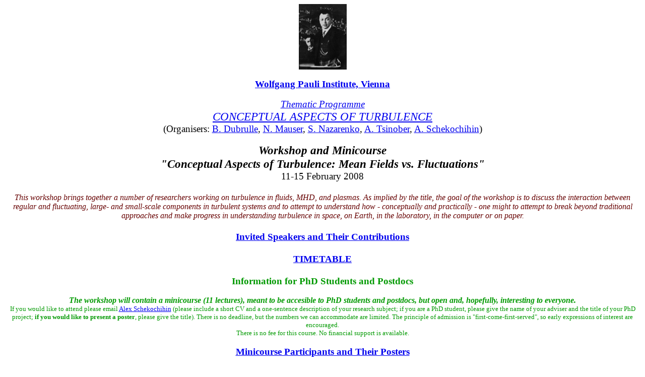

--- FILE ---
content_type: text/html; charset=UTF-8
request_url: http://www-thphys.physics.ox.ac.uk/people/AlexanderSchekochihin/wpi/workshop2.html
body_size: 2094
content:
<!DOCTYPE html PUBLIC "-//W3C//DTD HTML 4.01 Transitional//EN">
<html><head>
<meta content="text/html; charset=ISO-8859-1" http-equiv="content-type"><title>WPI: Workshop February 2008</title></head>
<body>
<div style="text-align: center;"><img style="width: 95px; height: 130px;" alt="Pauli" src="pauli.jpg"><br>
<br>
<a href="http://www.wpi.ac.at/index.php"><big><span style="font-weight: bold;">Wolfgang Pauli Institute, Vienna</span></big></a><span style="font-style: italic;"><span style="font-weight: bold;"></span></span><br>
<span style="font-style: italic;"><span style="font-weight: bold;">
</span></span><br>
<span style="font-style: italic;"><span style="font-weight: bold;">
</span><big><span style="font-style: italic;"><a href="http://www.wpi.ac.at/theme_view.php?id_theme=19">Thematic
Programme</a></span></big></span><br>
<span style="font-style: italic;"><big><span style="font-style: italic;"><a href="http://www.wpi.ac.at/theme_view.php?id_theme=19">
</a><big><span style="font-style: italic;"><a href="http://www.wpi.ac.at/theme_view.php?id_theme=19">CONCEPTUAL
ASPECTS OF TURBULENCE</a></span></big></span></big></span><br>
<span style="font-style: italic;"><big><span style="font-style: italic;"><big><span style="font-style: italic;">
</span></big></span></big></span><big><big><small>(Organisers:
<a href="http://www-drecam.cea.fr/spec/Pres/Git/People/Dubrulle/index.html">B.
Dubrulle</a>, <a href="http://www.wpi.ac.at/director.html">N.
Mauser</a>, <a href="http://www.maths.warwick.ac.uk/%7Esnazar/">S.
Nazarenko</a>, <a href="http://www.eng.tau.ac.il/%7Etsinober/">A.
Tsinober</a>, <a href="../index.html">A.
Schekochihin</a>)</small></big></big><br>
<big><big>
</big></big><span style="font-style: italic;"><big><span style="font-style: italic;"><big><span style="font-style: italic;"></span></big></span></big></span><br style="font-weight: bold;">
<span style="font-style: italic;"><big><span style="font-style: italic;"><big><span style="font-style: italic;">
<span style="font-weight: bold;">Workshop and Minicourse<br>
"Conceptual
Aspects of Turbulence: Mean Fields vs. Fluctuations"</span></span></big></span></big></span><br>
<span style="font-style: italic;"><big><span style="font-style: italic;"><big><span style="font-style: italic;"><span style="font-weight: bold;">
</span></span></big></span></big></span><big><big><small>11-15
February
2008<br>
<br style="font-family: American Typewriter;">
</small></big></big><big style="font-family: American Typewriter;"><big><small><span style="font-weight: bold;"></span></small></big><small style="color: rgb(102, 0, 0);"><span style="font-style: italic;">This
workshop brings together a number of researchers working&nbsp;on
turbulence in fluids, MHD, and plasmas. As
implied by the title, the goal of the workshop is to discuss the
interaction between regular and fluctuating, large- and small-scale
components in turbulent systems and to attempt to understand how -
conceptually and practically - one might to attempt to break
beyond traditional approaches and make progress in understanding
turbulence in space, on Earth, in the laboratory, in the computer or on
paper.</span></small></big><br style="font-style: italic; color: rgb(102, 0, 0);">
<big><big><small><span style="font-weight: bold;"><span style="font-weight: bold;"><small><span style="font-style: italic;"></span></small></span></span><small><span style="font-style: italic;"></span></small></small></big></big><big><big><small><br>
</small></big></big>
<div style="text-align: center;"><big><big><small><a href="workshop2_invited.html"><span style="font-weight: bold;">Invited Speakers and Their Contributions</span></a><small><span style="font-style: italic;"></span></small><span style="font-weight: bold;"></span></small></big></big><big><big><small><span style="font-weight: bold;"><br>
<br>
</span></small></big></big></div>
<big><span style="font-weight: bold;"><a href="workshop2_timetable.html">TIMETABLE</a><br>
</span></big><span style="color: rgb(0, 102, 0);"><span style="font-weight: bold;"><big style="color: rgb(0, 0, 0);"><br><span style="color: rgb(0, 153, 0);">
Information for PhD Students and Postdocs</span></big><br>
<br style="color: rgb(0, 153, 0);">
<span style="font-style: italic; color: rgb(0, 153, 0);">The
workshop will contain a minicourse (11 lectures), meant to be accesible
to PhD students and postdocs, but open and, hopefully, interesting to
everyone.</span></span></span><span style="color: rgb(0, 102, 0);"><br>
<small><span style="color: rgb(0, 153, 0);">If you
would like to
attend please email</span> </small></span><small><a href="../index.html">Alex
Schekochihin</a><span style="color: rgb(0, 102, 0);">
<span style="color: rgb(0, 153, 0);">(please
include a short CV and a one-sentence description of your research
subject; if you are a PhD student, please give&nbsp;the name
of your adviser and the title of your PhD project; <span style="font-weight: bold;">if you would like to present a
poster</span>, please give the title). </span></span></small><span style="color: rgb(0, 153, 0);"><small>There
is no deadline, but
the numbers we can accommodate are limited. The principle of admission
is "first-come-first-served", so early expressions of interest are
encouraged.<br>
There is no fee for
this course. No financial support is available.</small><br>
<br>
<span style="font-weight: bold;"><big><a href="workshop2_minicourse.html">Minicourse
Participants and Their Posters</a><br>
</big></span></span><span style="color: rgb(0, 0, 0);"></span><big><big><small><span style="font-weight: bold;"><span style="font-weight: bold;"><small><span style="font-style: italic;"></span></small><br>
Logistics</span></span></small></big>
</big><br>
<div style="text-align: center;">
<big><big><small><span style="font-weight: bold;"><span style="font-weight: bold;"></span></span></small></big></big><br>
<big><small><span style="color: rgb(255, 0, 0);"><span style="color: rgb(0, 0, 0);">The workshop will be held in
Nodrbergstr. 15 (follow</span></span></small></big><big style="font-weight: bold;"><small><span style="color: rgb(255, 0, 0);"> </span></small></big><big><small><span style="color: rgb(255, 0, 0);"><a href="http://www.wpi.ac.at/address.php">directions to WPI</a></span></small></big><big><small><span style="color: rgb(255, 0, 0);"><span style="color: rgb(0, 0, 0);">),&nbsp;room C207 (coffee
breaks and posters in C209)<br>
Please contact Ms Doris Obermaier (doris.obermaier <span style="font-style: italic;">at</span> univie <span style="font-style: italic;">dot</span> ac <span style="font-style: italic;">dot</span> at) to arrange
accommodation<br>
</span></span></small></big><big><big><small><span style="font-weight: bold;"><span style="font-weight: bold;"></span></span></small></big></big></div>
<a href="http://www.cityairporttrain.com/home/">City-airport
train</a><br>
<a href="http://www.wien.info/">Vienna&nbsp;information</a><br>
<big><big><small><span style="font-weight: bold;"><span style="font-weight: bold;"><small><br style="font-style: italic;">
</small></span></span><small style="font-weight: bold;">Previous <a href="workshop1.html">workshop</a> and <a href="minicourse1.html">minicourse</a> in this
Programme<br>Next <a href="workshop3.html">workshop/minicourse</a><br></small></small></big></big>
</div>
</body></html>